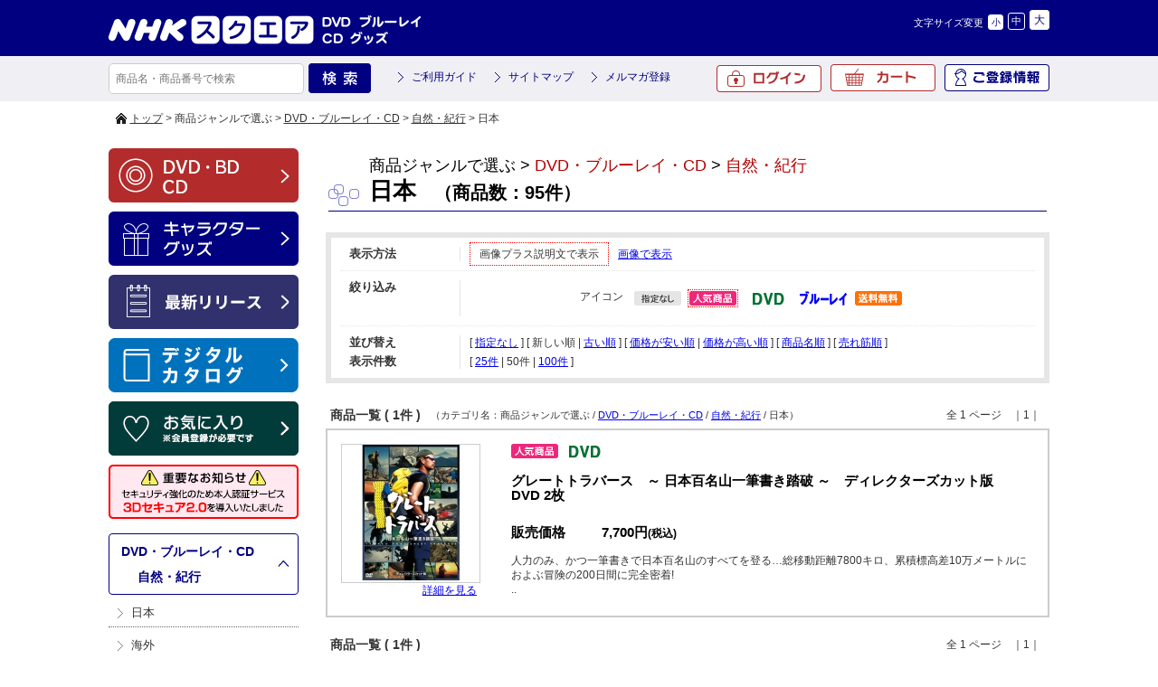

--- FILE ---
content_type: text/html; charset=UTF-8
request_url: https://www.nhk-ep.com/product/catalog/s/newer/t/category/ca/C010101/ic/3/v/a/n/50
body_size: 6221
content:
<!DOCTYPE html>
<!--[if IE 6]> <html class="no-js lt-ie9 lt-ie8 lt-ie7 eq-ie6" lang="ja"> <![endif]-->
<!--[if IE 7]> <html class="no-js lt-ie9 lt-ie8 eq-ie7" lang="ja"> <![endif]-->
<!--[if IE 8]> <html class="no-js lt-ie9 eq-ie8" lang="ja"> <![endif]-->
<!--[if gt IE 8]><!--> <html class="no-js" lang="ja"> <!--<![endif]-->
<head>
<link rel='canonical' href='https://www.nhk-ep.com/category/C010101/' />
<link rel='alternate' media='only screen and (max-width: 640px)' href='https://www.nhk-ep.com/s/category/C010101/' />
<meta charset="UTF-8" />
<title>日本 | NHKスペシャル・ドラマ等のDVD・グッズ通販 NHKエンタープライズ</title>
<link rel="shortcut icon" type="image/x-icon" href="https://www.nhk-ep.com/simages/favicon.ico?2.1.35a2" />
<!--[if lt IE 9]>
<script src="https://www.nhk-ep.com/assets/js/html5shiv-printshiv.js?2.1.35a2"></script>
<![endif]-->
<link href="https://www.nhk-ep.com/assets/css/pc.all.css?2.1.35a2" rel="stylesheet" type="text/css" />
<link href='https://www.nhk-ep.com/assets/css/FA01.css?2.1.35a2' rel='stylesheet' type='text/css' />
<link href="https://www.nhk-ep.com/simages/css/theme/color/nep/theme.css?2.1.35a2" rel="stylesheet" type="text/css" />
<link href="https://www.nhk-ep.com/simages/css/theme/header/nep/theme.css?2.1.35a2" rel="stylesheet" type="text/css" />
<script src="https://www.nhk-ep.com/assets/js/pc.all.js?2.1.35a2"></script>
<script type='text/javascript'>
// <![CDATA[
var js_vars = {"subcat_area_type":"b","b":"\u753b\u50cf\u3067\u8868\u793a\u3059\u308b","a":"\u30ab\u30c6\u30b4\u30ea\u540d\u306e\u307f\u8868\u793a\u3059\u308b"};
// ]]>
</script>
<script src='https://www.nhk-ep.com/assets/js/FA01/FA0106.js?2.1.35a2' type='text/javascript'></script>
<meta name="google-site-verification"   content="zP4c8HUx_--k3fVpIGpihw5iStuWMvEQlWzoHTgf8u0"   />
<!--[if IE 6]>
<script type="text/javascript" src="https://www.nhk-ep.com/assets/js/DD_belatedPNG.js?2.1.35a2"></script>
<script type="text/javascript">DD_belatedPNG.fix('.pngfix');</script>
<![endif]-->

<style type="text/css">
div#deliveryTimeDialogContent tr.delivery_date_options_tr_area { display:none; }
</style>



<!-- Google search result title 20230420 -->
<script type="application/ld+json">
{
   "@context" : "https://schema.org",
   "@type" : "WebSite",
   "name" : "NHKスクエア",
   "url" : "https://www.nhk-ep.com/"
}
</script>
<!-- END Google serch result title -->




<!-- Google Tag Manager 20220927 -->
<script>(function(w,d,s,l,i){w[l]=w[l]||[];w[l].push({'gtm.start':
new Date().getTime(),event:'gtm.js'});var f=d.getElementsByTagName(s)[0],
j=d.createElement(s),dl=l!='dataLayer'?'&l='+l:'';j.async=true;j.src=
'https://www.googletagmanager.com/gtm.js?id='+i+dl;f.parentNode.insertBefore(j,f);
})(window,document,'script','dataLayer','GTM-WXX3SXW');</script>
<!-- End Google Tag Manager -->

<meta name="facebook-domain-verification" content="5ku7s2j51oerow0gafje8ucnqu5jab" />
</head>
<body  class="FA0106" >
<!-- Google Tag Manager (noscript) 20220927 -->
<noscript><iframe src="https://www.googletagmanager.com/ns.html?id=GTM-WXX3SXW"
height="0" width="0" style="display:none;visibility:hidden"></iframe></noscript>
<!-- End Google Tag Manager (noscript) -->

<div id="wrapper">
<a id="to_top"></a>

<div id="header" class="clearfix">
<div id="headerInner">

<div class="header_menu_area clearfix"></div>

<div class="clearfix">
<div class="A01"><p id="summary" class="P000_01"></p></div>
<div class="font_size_area addtextswap"></div>
</div>

<div class="clearfix">
<div class="P000_02">
<div class='cms_area_margin clearfix'></div>
<div class='A02 area_code-P000_02'><a href='/'><img src='https://www.nhk-ep.com/simages/u/image/logo/header_logo.png?2.1.35a2' alt='NHKスクエア DVD ブルーレイ CD グッズ' /></a></div>
</div>
<div class="P000_03">
<div class='cms_area_margin clearfix'></div>
<div class='A03 area_code-P000_03'><!-- comment out
<div id="head_tab">
〔プライバシーポリシー改訂のお知らせ〕<br>
2022年4月1日付で、弊社プライバシーポリシーおよび個人情報保護法に基づく公表事項を改訂いたしました。<br>
改訂後のプライバシーポリシーは、<a href="https://www.nhk-ep.co.jp/privacy/" style="color: deepskyblue;">こちら</a>でご確認いただけます。
</div>

<style>
#head_tab a {
  color: inherit;
}  
</style>
comment out -->
<!--head_tab-->
<!--
<div id="head_tab">
<ul class="clearfix">

<li id="tab02"><a target="_blank" href="/special/yattane-web/">やったね！</a></li>
<li id="tab03"><a  href="/">映像商品コーナー</a></li>
<li id="tab04"><a href="/chara/index.html">キャラクターグッズコーナー</a></li>
</ul>
</div>
-->
<!--head_tab/-->
<script>$(function(){
  if($('div.contact_attention a').length > 0
   && $('div.contact_attention a').attr('href') ===
'https://www.nhk-ep.co.jp/contact/form.cgi') {
   $('div.contact_attention a').attr('href',
'https://www.nepform.jp/nep-co/contact/');
  }
});</script>
<!-- 個人情報の取扱いリンク修正 20250409 -->
<script>
$(function(){
$('.FA0631 .address_table a,.FA0802 .address_table a,.FB0802 form a').each(
function(){
  if ($(this).attr('href') ===
'https://www.nhk-ep.co.jp/company/privacy.html') {
   $(this).attr('href', 'https://www.nhk-ep.co.jp/privacy/');
  }
}
);
});
</script>
<!-- END 個人情報の取扱いリンク修正 --></div>
</div>
</div>

</div><!-- #headerInner end -->
</div><!-- #header end -->

<div class="gnavi clearfix">
<div class="gnaviInner">
<div id="serch" class="clearfix">
<form onsubmit="return false;" id="search_form">
<input name="kw" id="search_txt" class="search_txt" type="text" value="" placeholder="商品名・商品番号で検索" />
<input name="bt_search" type="image" src="https://www.nhk-ep.com/simages/u/image/button_product_search.png?2.1.35a2" alt="検索" class="bt_search search_btn_kw" />
</form>

</div>
<div class="snav3">
<ul class="clearfix">
<li><a href="/guide/about">ご利用ガイド</a></li>
<li><a href="/globalnavi/sitemap">サイトマップ</a></li>
<li><a href="/mailmagazine_regist">メルマガ登録</a></li>
</ul>
</div>
<div id="menu">
<ul>
<li id="icon_mypage2"><a href="/mypage/top">ご登録情報</a></li>
<li id="icon_cart"><a href="https://www.nhk-ep.com/cart">カート<span id="product_count"></span></a></li>
<li id="icon_login2"><a href="/login/login">ログイン</a></li>
</ul>

</div><!-- #menu end -->
</div><!-- .gnaviInner end -->
</div><!-- .gnavi end -->

<div id="mini_cart"></div>

<div  id="header_message" class="clearfix">
<div id="header_messageInner">

〔プライバシーポリシー改訂のお知らせ〕<br>
2022年4月1日付で、弊社プライバシーポリシーおよび個人情報保護法に基づく公表事項を改訂いたしました。<br>
改訂後のプライバシーポリシーは、<a href="https://www.nhk-ep.co.jp/privacy/">こちら</a>でご確認いただけます。
</div><!-- #header_messageInner end -->
</div><!-- #header_message end -->


<div id="pan"  class="clearfix">
<div id="panInner">
<a href='/'>トップ</a>&nbsp;&gt;&nbsp;商品ジャンルで選ぶ&nbsp;&gt;&nbsp;<a href='/category/C01'>DVD・ブルーレイ・CD</a>&nbsp;&gt;&nbsp;<a href='/category/C0101'>自然・紀行</a>&nbsp;&gt;&nbsp;日本</div><!-- #panInner end -->
</div><!-- #pan end -->
<!-- header include end -->
<!--============= content start =============-->
<div id="content" class="clearfix">
<div class="colum200_l float_l">
<div class="side">

<div class='cms_area_margin clearfix'></div>
<div class='A06 area_code-P000_06'><div class='banner_area_box'><ul class='banner_layout_1 clearfix'><li><a href='/'><img src="https://www.nhk-ep.com/simages/u/image/banner/side_bnr_dvd.png?2.1.35a2" alt="DVD・BD・CD" class="banner_image" width="210" height="60" title="DVD・BD・CD" /></a></li><li><a href='/chara/index.html'><img src="https://www.nhk-ep.com/simages/u/image/banner/side_bnr_goods.png?2.1.35a2" alt="キャラクターグッズ" class="banner_image" width="210" height="60" title="キャラクターグッズ" /></a></li><li><a href='https://www.nhk-ep.com/newshistory/0/0/3/0'><img src="https://www.nhk-ep.com/simages/u/image/banner/side_bnr_release.png?2.1.35a2" alt="最新リリース" class="banner_image" width="210" height="60" title="最新リリース" /></a></li><li><a href='https://my.ebook5.net/nhk-ep/q75Pba/' target='_blank'><img src="https://www.nhk-ep.com/simages/u/image/banner/banner_digitalcatalog.jpg?2.1.35a2" alt="デジタルカタログ" class="banner_image" width="210" height="60" title="デジタルカタログ" /></a></li><li><a href='https://www.nhk-ep.com/mypage/favorite'><img src="https://www.nhk-ep.com/simages/u/image/banner/side_bnr_favorite_03.png?2.1.35a2" alt="お気に入り" class="banner_image" width="210" height="60" title="お気に入り" /></a></li><li><a href='https://www.nhk-ep.com/guide/3d_secure/'><img src="https://www.nhk-ep.com/simages/u/image/banner/3DS2_0_side_nav_w210_h60.png?2.1.35a2" alt="本人認証サービス「3Dセキュア 2.0」を導入しました" class="banner_image" width="210" height="60" title="本人認証サービス「3Dセキュア 2.0」を導入しました" /></a></li></ul></div></div>

<div class='cms_area_margin clearfix'></div>
<div class='A19 area_code-P000_12'><div class='sidemenu_wrap'><div class='parent'><span id='icon_category'></span><a href='/category/C01'>DVD・ブルーレイ・CD</a><br />&nbsp;&nbsp;&nbsp;&gt;&nbsp;<a href='/category/C0101' title='日本 海外 自然 いきもの 世界遺産 神社 仏閣 鉄道の品揃え日本一！。商品点数..'>自然・紀行</a></div><ul class='children'><li class='child C010101 depth-2 seq-1 parent-C0101  '><a href='/category/C010101' class='active' title=''>日本</a></li><li class='child C010102 depth-2 seq-2 parent-C0101  '><a href='/category/C010102' class='' title=''>海外</a></li><li class='child C010107 depth-2 seq-3 parent-C0101  '><a href='/category/C010107' class='' title=''>自然</a></li><li class='child C010109 depth-2 seq-4 parent-C0101  '><a href='/category/C010109' class='' title=''>いきもの</a></li><li class='child C010110 depth-2 seq-5 parent-C0101  '><a href='/category/C010110' class='' title=''>世界遺産</a></li><li class='child C010111 depth-2 seq-6 parent-C0101  '><a href='/category/C010111' class='' title=''>神社・仏閣</a></li><li class='child C010113 depth-2 seq-7 parent-C0101  '><a href='/category/C010113' class='' title=''>鉄道</a></li></ul></div></div>

<div class='cms_area_margin clearfix'></div>
<div class='A07 area_code-P000_07'><div class="s_mini_bnr">

<a href="https://www.nhk-ep.com/mailmagazine_regist">

<img src="/simages/css/theme/color/nep/images/side_bnr_s03.png" width="210" height="40" /></a>

<a href="https://www.nhk-ep.com/catalog/">

<img src="/simages/css/theme/color/nep/images/side_bnr_catalog.png" width="210" height="60" /></a>
</div>
<div class="s_mini_bnr02">
<a href="https://www.nhk-cs.jp/i/Q0028511" target="_blank"><img src="/simages/css/theme/color/nep/images/side_bnr_s01.png" width="210" height="40" /></a>
<a href="https://www.nhk-ondemand.jp/index.html" target="_blank"><img src="/simages/css/theme/color/nep/images/side_bnr_s02.png" width="210" height="40" /></a>


</div></div>
</div><!-- .side end -->
</div><!-- .colum200_l end --><div class="colum800_r">

<div class="category">
<h1 class="ctg_copy"></h1>
<p class="title_top">
<span id="icon_serch"></span>
<span class="ctg">商品ジャンルで選ぶ&nbsp;&gt;&nbsp;<a href='/category/C01'>DVD・ブルーレイ・CD</a>&nbsp;&gt;&nbsp;<a href='/category/C0101'>自然・紀行</a></span>
<span class="ctg_name"><span class="ctg_jp">日本</span><span>　（商品数：95件）</span></span>
</p>
</div>

<div class="header_image">
</div>





<!-- .subcat_area -->
<!-- /.subcat_area -->

<!-- カテゴリにひもづくニュース -->
<div id="search_area">
<div class="clearfix search_top view_type">
	<dl>
		<dt>表示方法</dt>
		<dd><p><span class="active">画像プラス説明文で表示</span><a href="/product/catalog/p/0/s/newer/n/50/t/category/ca/C010101/ic/3/v/b">画像で表示</a></p></dd>
	</dl>
</div>

<form name="search_form" >
<div class="clearfix search_top">
<dl>
<dt>絞り込み</dt>
<dd>

<div class="filter_box clearfix">
<span class="filter_caption">アイコン</span><div class="filter_value"><a href="/product/catalog/s/newer/n/50/t/category/ca/C010101/v/a/ic" class="m10"><img src="https://www.nhk-ep.com/simages/product_icon/none.png?2.1.35a2" width="52" height="16" alt="指定なし" title="指定なし"  class="branch_noselected"/></a><a href="/product/catalog/s/newer/n/50/t/category/ca/C010101/v/a/ic/3" class="m10"><img src="https://www.nhk-ep.com/simages/product_icon/03.png?2.1.35a2" width="52" height="16" alt="人気商品" title="人気商品" class="branch_selected" /></a><a href="/product/catalog/s/newer/n/50/t/category/ca/C010101/v/a/ic/15" class="m10"><img src="https://www.nhk-ep.com/simages/product_icon/dvd.jpg?2.1.35a2" width="52" height="16" alt="DVD" title="DVD" class="branch_noselected" /></a><a href="/product/catalog/s/newer/n/50/t/category/ca/C010101/v/a/ic/16" class="m10"><img src="https://www.nhk-ep.com/simages/product_icon/blu-ray.jpg?2.1.35a2" width="52" height="16" alt="ブルーレイ" title="ブルーレイ" class="branch_noselected" /></a><a href="/product/catalog/s/newer/n/50/t/category/ca/C010101/v/a/ic/22" class="m10"><img src="https://www.nhk-ep.com/simages/product_icon/14.png?2.1.35a2" width="52" height="16" alt="送料無料" title="送料無料" class="branch_noselected" /></a></div></div>



</dd>
</dl>
</div><!-- #search_top end  -->
</form><!-- search_form end  -->

<div class="clearfix">
<dl>
<dt>並び替え</dt>
<dd><p class="img_bottom5">[ <a href="/product/catalog/n/50/t/category/ca/C010101/ic/3/v/a/s/default">指定なし</a> ] [ 新しい順 | <a href="/product/catalog/n/50/t/category/ca/C010101/ic/3/v/a/s/older">古い順</a> ] [ <a href="/product/catalog/n/50/t/category/ca/C010101/ic/3/v/a/s/lower">価格が安い順</a> | <a href="/product/catalog/n/50/t/category/ca/C010101/ic/3/v/a/s/higher">価格が高い順</a> ] [ <a href="/product/catalog/n/50/t/category/ca/C010101/ic/3/v/a/s/product">商品名順</a> ] [ <a href="/product/catalog/n/50/t/category/ca/C010101/ic/3/v/a/s/ranking">売れ筋順</a> ]</p></dd>
</dl>
</div><!-- .clearfix end  -->

<div id="search_bottom" class="clearfix">
<dl>
<dt>表示件数</dt>
<dd><p>[ <a href="/product/catalog/s/newer/t/category/ca/C010101/ic/3/v/a/n/25">25件</a> | <span class="active">50件</span> | <a href="/product/catalog/s/newer/t/category/ca/C010101/ic/3/v/a/n/100">100件</a> ]</p></dd>
</dl>
</div><!-- #search_bottom end  -->
<!-- #search_area end  -->

</div>

<div class="number clearfix"><p class="number_li">商品一覧 ( 1件 ) </p><span class="float_r"> 全 1 ページ　｜1｜</span><span class="ctg2">　（カテゴリ名：商品ジャンルで選ぶ / <a href='/category/C01'>DVD・ブルーレイ・CD</a> / <a href='/category/C0101'>自然・紀行</a> / 日本）</span></div>

<div class="product_box clearfix">

<div class="box_l">
<div class="img_box_150">
<a href="/products/detail/h20793AA"><img class="photo h20793AA" src="https://www.nhk-ep.com/simages/autoresize/middle/product_image/20793AA.jpg?2.1.35a2" alt="" border="0" /></a>
</div>
<div class="box_l img_bottom5"><span class="float_r"><a href="/products/detail/h20793AA">詳細を見る</a></span></div>
</div>
<div class="box_r">
<div class="clearfix">

<div class="photo_bt">
<img src="https://www.nhk-ep.com/simages/product_icon/03.png?2.1.35a2" width="52" height="16" alt="人気商品" />
<img src="https://www.nhk-ep.com/simages/product_icon/dvd.jpg?2.1.35a2" width="52" height="16" alt="DVD" />


</div><!-- .photo_bt end  -->

</div><!-- .clearfix end  -->

<h3>グレートトラバース　～ 日本百名山一筆書き踏破 ～　ディレクターズカット版　DVD 2枚</h3>

<div class="clearfix">
<div class="spec_area">

<dl class="clearfix">
<dt class="clearfix"></dt>
<dd>
</dd>
</dl>
<dl class="clearfix">
<dt class="font_black_b120">販売価格</dt>
<dd class="font_black_b120">
7,700円<span class="font80">(税込)</span></dd>
</dl>


</div><!-- #spec_area end -->
</div><!-- .clearfix end  -->


<p>人力のみ、かつ一筆書きで日本百名山のすべてを登る…総移動距離7800キロ、累積標高差10万メートルにおよぶ冒険の200日間に完全密着!<br />
..</p>

</div><!-- .box_r end-->


</div> <!-- .product_box end -->

<div class="number clearfix"><p class="number_li">商品一覧 ( 1件 ) </p><span class="float_r"> 全 1 ページ　｜1｜</span></div>




</div><!-- .colum800_r end  --><!--============= content end =============-->
</div>

<!-- footer include start -->
<div id="bt_linktop"><a href="#to_top">ページトップへ</a></div>
<div id="footer">
<div class='cms_area_margin clearfix'></div>
<div class='A08 area_code-P000_08'><style>
    body.FA0112 .colum800_r > p.title.clearfix,
    body.FA0112 .colum800_r > div.clearfix.shopbox_wrap
    {display:none;}
    </style>
    <!--footerInner-->
    <div id="footerInner" class="clearfix">
    
    <ul class="footer-bar">
    <li><a href="https://www.nhk-ep.com/globalnavi/contact">お問い合わせ</a></li>|<li><a href="https://www.nhk-ep.com/guide/qa">よくあるご質問</a></li>|<li><a href="https://www.nhk-ep.com/guide/about">ご利用ガイド</a></li>|<li><a href="https://www.nhk-ep.com/guide/law">特定商取引法に基づく表示</a></li>|<li><a href="https://www.nhk-ep.com/cookie/">
    クッキーポリシー</a></li>|<li>
    
    <a href="https://www.nhk-ep.co.jp/privacy/" target="_blank">プライバシーポリシー</a></li>|<li>
    
    <a href="https://www.nhk-ep.co.jp/" target="_blank">企業情報</a></li>
    
    </ul>
    <div style="margin: auto;width: 900px;padding:0 0 15px 0;text-align: left;">
    〔プライバシーポリシー改訂のお知らせ〕<br>
    2022年4月1日付で、弊社プライバシーポリシーおよび個人情報保護法に基づく公表事項を改訂いたしました。<br>
    改訂後のプライバシーポリシーは、<a href="https://www.nhk-ep.co.jp/privacy/">こちら</a>でご確認いただけます。
    </div>  
    <div class="l">
    <a href="http://www.amazon.co.jp/b?me=AA2NLFV4Q4ZGO&ie=UTF8&qid=1395751111" target="_blank"><img src="/simages/css/theme/color/nep/images/bnr_amazon.png"  width="97" height="60" border="0" /></a>
    <a href="https://plus.wowma.jp/user/42677414/plus/" target="_blank"><img src="/simages/css/theme/color/nep/images/bnr_aupaymarket.png" width="125" height="60" border="0"></a>
    <a href="https://store.shopping.yahoo.co.jp/nhkgoods/" target="_blank"><img src="/simages/css/theme/color/nep/images/bnr_yahoo_230808.jpg"  width="97" height="60" border="0" /></a>
    <!-- <a href="http://www.rakuten.ne.jp/gold/nhkgoods/" target="_blank"><img src="/simages/css/theme/color/nep/images/bnr_rakuten01.jpg"  width="97" height="60" border="0" /></a> -->
    <a href="http://www.rakuten.co.jp/nhksquare/" target="_blank"><img src="/simages/css/theme/color/nep/images/bnr_rakuten02.jpg"  width="97" height="60" border="0" /></a>
    </div>
    </div>
    <p id="copy">&copy; NHK ENTERPRISES, INC. All Rights Reserved.</p>
    <!--footerInner/--></div>
</div>
</div><!-- #wrapper end -->
<script>
  (function(i,s,o,g,r,a,m){i['GoogleAnalyticsObject']=r;i[r]=i[r]||function(){
  (i[r].q=i[r].q||[]).push(arguments)},i[r].l=1*new Date();a=s.createElement(o),
  m=s.getElementsByTagName(o)[0];a.async=1;a.src=g;m.parentNode.insertBefore(a,m)
  })(window,document,'script','//www.google-analytics.com/analytics.js','ga');

  ga('create', 'UA-52509158-1', 'auto');
  ga('require', 'displayfeatures');
  ga('send', 'pageview');
</script>
		<script type="text/javascript">
  (function () {
    var tagjs = document.createElement("script");
    var s = document.getElementsByTagName("script")[0];
    tagjs.async = true;
    tagjs.src = "//s.yjtag.jp/tag.js#site=702JDQD";
    s.parentNode.insertBefore(tagjs, s);
  }());
</script>
<noscript>
  <iframe src="//b.yjtag.jp/iframe?c=KajqyeF" width="1" height="1" frameborder="0" scrolling="no" marginheight="0" marginwidth="0"></iframe>
</noscript>
<!-- footer include end -->
</body>
</html>

--- FILE ---
content_type: text/javascript
request_url: https://www.nhk-ep.com/assets/js/FA01/FA0106.js?2.1.35a2
body_size: 1587
content:
$(function(){
	subcat_area = $('.subcat_area');
	if (subcat_area.size() > 0)
	{
		subcat_class = js_vars['subcat_area_type'];
		$('#change_subcat_area').click(function(){
			Change_subcat_area(subcat_class);
		});
	}

	$('.branch_link').mouseover(function(){
		var img_path = $(this).attr('rel');
		if (img_path)
		{
			var ec_basic_number = $(this).parent().attr('rel');
			$('.'+ec_basic_number).attr('src', img_path);
		}
	});
	$('.branch_link').mouseout(function(){
		var img_path = $('.branch_title', $(this).parent().parent()).attr('rel');
		if (img_path)
		{
			var ec_basic_number = $(this).parent().attr('rel');
			$('.'+ec_basic_number).attr('src', img_path);
		}
	});
	$('form[name="search_form"] select').change(function(){
		window.location.href = $(this).val();
	});

	// マージンを計算
	var item_box = $('.image_only') .find('.item_box');
	var col_number = $('.image_only').attr('rel');
	var p_width = item_box.parent().width();
	var i_margin = (p_width - item_box.width() * col_number) / (2 * col_number) + 'px';
	item_box.css('margin', '10px ' + i_margin);

	// ポップウィンドウ
	popCreate();
	item_box.each(function() {
		$(this).mouseenter(function() {
			$(this).addClass('current');
			popOpen();
		}).mouseleave(function() {
			item_box.removeClass('current');
		});
	});
	$('#pop_box').mouseleave(function(){
		popClose();
	});

	function popCreate() {
		var pop_elm = '<div id="pop_box"><div class="pop_inner item_box"></div><div class="color_list"></div></div>';
		$('.image_only').append(pop_elm);
	}

	function popOpen() {
		var current = $('.current');
		var pop_box = $('#pop_box');
		var offset = current.offset();
		var spec = current.find('.spec_area2');
		var src = '';
		var img_list = '';
		if (spec.find('.branch_link').length > 0) {
			spec.find('.branch_link').each(function() {
				src = $(this).attr('rel');
				name = $(this).attr('name');
				href = $(this).attr('href');
				img_list += '<a href="' + href+ '"><img src = "' + src + '" /></a><p class="font80">' + name + '</p>';
			});
			$('.color_list').css({display: "block"});
		}
		$('.pop_inner').html(current.html());
		$('.color_list').html(img_list);
		pop_box.css({left: parseInt(offset.left)-5 +'px',top:parseInt(offset.top)-5 +'px'});
		pop_box.fadeIn('fast');
	}

	function popClose() {
		$('#pop_box').hide();
		$('.color_list').hide();
	}

	$('.addRepired').click(function()
	{
		var obj = $(this);
		var ec_number = $(this).attr('rel');
		add_product(obj, ec_number);
	});
	var add_product = function(obj, ec_number)
	{
		postdata = {
			'mode' : 'update',
			'num' : '1',
			'ec_number' : ec_number
		};

		$.ajax({
			type: 'POST',
			url: '/cart/top/ajax_cart_add',
			data: {'data': $.toJSON(postdata)},
			dataType: 'json',
			success: function(data) {
				if (data.result == 'error')
				{
					fadeMsg(data.msg);
					return false;
				}
				cartProductCount();
				fadeMsg(obj);
				return false;
			}
		});
	}
});

function fadeMsg(obj)
{
	var msg = '商品をカートに追加しました。<br /><a href="/cart" class="btn cart small"><span>カートを見る</span></a>';
	var msgBox = obj.parent().parent().parent().find('#fademsg');
	msgBox.html(msg);
	msgBox.addClass('fademsg_success');
	msgBox.show(
		'drop'
		,{direction : 'down'}
		,500
		,function(){
			setTimeout(function() {
				msgBox.fadeOut(1000, function() {
					msgBox.removeClass();
				});
			}
			,1500);
		}
	);
}

var subcat_area;
var subcat_class;
var change_to_type;
var change_to_text;

function Change_subcat_area(type){
	if(type == "a") // 画像あり
	{
		change_to_type = "b";
		$('.switch', subcat_area).slideDown();
		change_to_text = js_vars.b;
	}
	else
	{
		change_to_type="a";
		$('.switch', subcat_area).slideUp();
		change_to_text = js_vars.a;
	}
	$.ajax({
		type : 'POST',
		url : '/product/change_subcat_type',
		data : {'data': change_to_type},
		dataType : 'json',
		success: function(data){
			if(data.result == 'success') {
				subcat_area.removeClass('type_'+type).addClass('type_'+change_to_type);
				subcat_class = change_to_type;
				$('#change_subcat_area span').text(change_to_text);
			}
		}
	});
}
